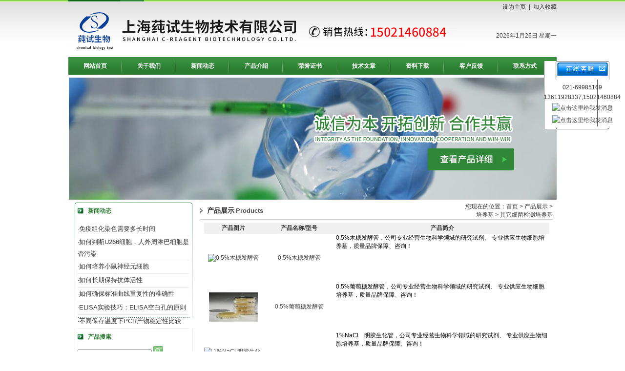

--- FILE ---
content_type: text/html; charset=utf-8
request_url: http://www.y-reagent.com/owgvkc971-SonList-276975/
body_size: 11257
content:
<!DOCTYPE HTML PUBLIC "-//W3C//DTD HTML 4.01 Transitional//EN" "http://www.w3c.org/TR/1999/REC-html401-19991224/loose.dtd">
<HTML 
xmlns="http://www.w3.org/1999/xhtml"><HEAD>
<TITLE>其它细菌检测培养基-上海莼试生物技术有限公司</TITLE>
<META NAME="Description" CONTENT="上海莼试生物技术有限公司专业供应销售其它细菌检测培养基系列产品,公司具有良好的市场信誉,专业的售后和技术服务团队,凭借多年不断技术创新,迎得了客户的认可,欢迎来电来涵洽谈合作！">
<META NAME="Keywords" CONTENT="其它细菌检测培养基">
<META http-equiv=X-UA-Compatible content=IE=EmulateIE7>
<META http-equiv=Content-Type content="text/html; charset=utf-8"><LINK 
href="/skins/151641/images/style3.css" type=text/css rel=stylesheet>
<SCRIPT src="/skins/151641/images/pic.js" type=text/javascript></SCRIPT>
<script language="javaScript" src="/js/JSChat.js"></script><script language="javaScript">function ChatBoxClickGXH() { DoChatBoxClickGXH('http://chat.afzhan.com',166725) }</script><script>!window.jQuery && document.write('<script src="https://public.mtnets.com/Plugins/jQuery/2.2.4/jquery-2.2.4.min.js" integrity="sha384-rY/jv8mMhqDabXSo+UCggqKtdmBfd3qC2/KvyTDNQ6PcUJXaxK1tMepoQda4g5vB" crossorigin="anonymous">'+'</scr'+'ipt>');</script><script type="text/javascript" src="https://chat.afzhan.com/chat/KFCenterBox/151641"></script><script type="text/javascript" src="https://chat.afzhan.com/chat/KFLeftBox/151641"></script><script>
(function(){
var bp = document.createElement('script');
var curProtocol = window.location.protocol.split(':')[0];
if (curProtocol === 'https') {
bp.src = 'https://zz.bdstatic.com/linksubmit/push.js';
}
else {
bp.src = 'http://push.zhanzhang.baidu.com/push.js';
}
var s = document.getElementsByTagName("script")[0];
s.parentNode.insertBefore(bp, s);
})();
</script>
</head>
<BODY>
<script>
//v1.0
//Copyright 2006 Adobe Systems, Inc. All rights reserved.
function AC_AddExtension(src, ext)
{
  if (src.indexOf('?') != -1)
    return src.replace(/\?/, ext+'?'); 
  else
    return src + ext;
}

function AC_Generateobj(objAttrs, params, embedAttrs) 
{ 
  var str = '<object ';
  for (var i in objAttrs)
    str += i + '="' + objAttrs[i] + '" ';
  str += '>';
  for (var i in params)
    str += '<param name="' + i + '" value="' + params[i] + '" /> ';
  str += '<embed ';
  for (var i in embedAttrs)
    str += i + '="' + embedAttrs[i] + '" ';
  str += ' ></embed></object>';

  document.write(str);
}

function AC_FL_RunContent(){
  var ret = 
    AC_GetArgs
    (  arguments, ".swf", "movie", "clsid:d27cdb6e-ae6d-11cf-96b8-444553540000"
     , "application/x-shockwave-flash"
    );
  AC_Generateobj(ret.objAttrs, ret.params, ret.embedAttrs);
}

function AC_SW_RunContent(){
  var ret = 
    AC_GetArgs
    (  arguments, ".dcr", "src", "clsid:166B1BCA-3F9C-11CF-8075-444553540000"
     , null
    );
  AC_Generateobj(ret.objAttrs, ret.params, ret.embedAttrs);
}

function AC_GetArgs(args, ext, srcParamName, classid, mimeType){
  var ret = new Object();
  ret.embedAttrs = new Object();
  ret.params = new Object();
  ret.objAttrs = new Object();
  for (var i=0; i < args.length; i=i+2){
    var currArg = args[i].toLowerCase();    

    switch (currArg){	
      case "classid":
        break;
      case "pluginspage":
        ret.embedAttrs[args[i]] = args[i+1];
        break;
      case "src":
      case "movie":	
        args[i+1] = AC_AddExtension(args[i+1], ext);
        ret.embedAttrs["src"] = args[i+1];
        ret.params[srcParamName] = args[i+1];
        break;
      case "onafterupdate":
      case "onbeforeupdate":
      case "onblur":
      case "oncellchange":
      case "onclick":
      case "ondblClick":
      case "ondrag":
      case "ondragend":
      case "ondragenter":
      case "ondragleave":
      case "ondragover":
      case "ondrop":
      case "onfinish":
      case "onfocus":
      case "onhelp":
      case "onmousedown":
      case "onmouseup":
      case "onmouseover":
      case "onmousemove":
      case "onmouseout":
      case "onkeypress":
      case "onkeydown":
      case "onkeyup":
      case "onload":
      case "onlosecapture":
      case "onpropertychange":
      case "onreadystatechange":
      case "onrowsdelete":
      case "onrowenter":
      case "onrowexit":
      case "onrowsinserted":
      case "onstart":
      case "onscroll":
      case "onbeforeeditfocus":
      case "onactivate":
      case "onbeforedeactivate":
      case "ondeactivate":
      case "type":
      case "codebase":
        ret.objAttrs[args[i]] = args[i+1];
        break;
      case "width":
      case "height":
      case "align":
      case "vspace": 
      case "hspace":
      case "class":
      case "title":
      case "accesskey":
      case "name":
      case "id":
      case "tabindex":
        ret.embedAttrs[args[i]] = ret.objAttrs[args[i]] = args[i+1];
        break;
      default:
        ret.embedAttrs[args[i]] = ret.params[args[i]] = args[i+1];
    }
  }
  ret.objAttrs["classid"] = classid;
  if (mimeType) ret.embedAttrs["type"] = mimeType;
  return ret;
}
</script>


<TABLE class=header cellSpacing=0 cellPadding=0 width=1000 align=center 
border=0>
  <TBODY>
  <TR>
    <TD align=left width=695 rowSpan=2><a href="/"><IMG 
      src="/skins/151641/images/logo.jpg"  width=808 height=117 border="0"></a></TD>
    <TD class=topr vAlign=center align=right width=305 height=30>
    <a class=h0 onclick="SetHome(window.location)" href="javascript:void(0)">设为主页</a>&nbsp;&nbsp;|&nbsp;&nbsp;<a onclick="AddFavorite(window.location,document.title)" href="javascript:void(0)" class=h0 >加入收藏</a>
    
   
    </TD></TR>
  <TR>
    <TD align=right>
    <script language="JavaScript" type="text/javascript">
   <!--
     var enabled = 0; today = new Date();
     var day; var date;
     if(today.getDay()==0) day = " 星期日"
     if(today.getDay()==1) day = " 星期一"
     if(today.getDay()==2) day = " 星期二"
     if(today.getDay()==3) day = " 星期三"
     if(today.getDay()==4) day = " 星期四"
     if(today.getDay()==5) day = " 星期五"
     if(today.getDay()==6) day = " 星期六"
     date = (today.getFullYear()) + "年" + (today.getMonth() + 1 ) + "月" + today.getDate() + "日" + day +"";
     document.write(date);
   // -->
   </script>
    </TD></TR></TBODY></TABLE>
<table width="1000" border="0" align="center" cellpadding="0" cellspacing="0">
  <tr>
    <td><div id="navMenu" style="margin:0 auto">
<ul>
  <li><a href='/' title="网站首页">网站首页</a></li>
     <li><a href='/aboutus/' rel='dropmenu1' title="关于我们" >关于我们</a></li>
    <li><a href='/news/' title="新闻动态"  >新闻动态</a></li>
    <li><a href='/products/' title="产品介绍"  >产品介绍</a></li>
    <li><a href='/honor/' title="荣誉证书"  >荣誉证书</a></li>
    <li><a href='/article/' title="技术文章" >技术文章</a></li>
    <li><a href='/down/' title="资料下载"   >资料下载</a></li>
    <li><a href='/order/' title="客户反馈">客户反馈</a></li>
    <li class="right"><a href='/contact/' title="联系方式">联系方式</a></li>
</ul>
</div>

<!--<script type='text/javascript' src='/skins/151641/js/dropdown.js'></script>
<ul id="dropmenu1" class="dropMenu">
    <li><a href="/aboutus/" >公司介绍</a></li>
    <li><a href="/anther1/" >企业文化</a></li>
   
</ul>-->

<script type="text/javascript">cssdropdown.startchrome("navMenu")</script> 

<!--//nav--></td>
  </tr>
</table>
<TABLE class=top6 cellSpacing=0 cellPadding=0 width=984 align=center border=0>
  <TBODY>
  <TR>
    <TD> <div id="add" style="z-index:10;position:absolute;"></div>
      <img src="/skins/151641/images/b1.jpg" /></TD></TR></TBODY></TABLE>
<script src="https://www.afzhan.com/mystat.aspx?u=owgvkc971"></script>
<script type="text/javascript" language="javascript">
 
    //加入收藏
 
        function AddFavorite(sURL, sTitle) {
 
            sURL = encodeURI(sURL); 
        try{   
 
            window.external.addFavorite(sURL, sTitle);   
 
        }catch(e) {   
 
            try{   
 
                window.sidebar.addPanel(sTitle, sURL, "");   
 
            }catch (e) {   
 
                alert("加入收藏失败，请使用Ctrl+D进行添加,或手动在浏览器里进行设置.");
 
            }   
 
        }
 
    }
 
    //设为首页
 
    function SetHome(url){
 
        if (document.all) {
 
            document.body.style.behavior='url(#default#homepage)';
 
               document.body.setHomePage(url);
 
        }else{
 
            alert("您好,您的浏览器不支持自动设置页面为首页功能,请您手动在浏览器里设置该页面为首页!");
 
        }
 

    }
 
</script> 
<TABLE class=top6 cellSpacing=0 cellPadding=0 width=984 align=center border=0>
  <TBODY>
  <TR>
    <TD vAlign=top width=241>
      <TABLE class=left01 cellSpacing=0 cellPadding=0 width="250" border=0>
        <TBODY>
        <TR>
          <TD align=center vAlign=top><TABLE width=228 border=0 align="center" cellPadding=0 cellSpacing=0>
              <TBODY>
              <TR>
                <TD width=13><IMG height=13 
                  src="/skins/151641/images/cion1.gif" width=13 style="margin-right:8px;"></TD>
                <TD class=tit01 width=215>新闻动态</TD>
              </TR>
            </TBODY>
          </TABLE>
          <TABLE class=top6 cellSpacing=0 
            cellPadding=0 width="228" align=center border=0>
              <TBODY>
              
              <TR>
            <TD height="27" align="left" class=pd>·<a href="/owgvkc971-News-514873/" target="_blank">免疫组化染色需要多长时间</a></TD></TR> 
              <TR>
            <TD height="27" align="left" class=pd>·<a href="/owgvkc971-News-514045/" target="_blank">如何判断U266细胞，人外周淋巴细胞是否污染</a></TD></TR> 
              <TR>
            <TD height="27" align="left" class=pd>·<a href="/owgvkc971-News-513108/" target="_blank">如何培养小鼠神经元细胞</a></TD></TR> 
              <TR>
            <TD height="27" align="left" class=pd>·<a href="/owgvkc971-News-512196/" target="_blank">如何长期保持抗体活性</a></TD></TR> 
              <TR>
            <TD height="27" align="left" class=pd>·<a href="/owgvkc971-News-511362/" target="_blank">如何确保标准曲线重复性的准确性</a></TD></TR> 
              <TR>
            <TD height="27" align="left" class=pd>·<a href="/owgvkc971-News-510243/" target="_blank">ELISA实验技巧：ELISA空白孔的原则</a></TD></TR> 
              <TR>
            <TD height="27" align="left" class=pd>·<a href="/owgvkc971-News-509167/" target="_blank">不同保存温度下PCR产物稳定性比较</a></TD></TR> </TBODY></TABLE>
          </TD></TR></TBODY></TABLE>
      <TABLE class=left02 cellSpacing=0 cellPadding=0 width="250" border=0>
        <TBODY>
        <TR>
          <TD vAlign=top align=middle> 
          
          
          
          <TABLE width=228 border=0 align="center" cellPadding=0 cellSpacing=0>
              <TBODY>
              <TR>
                <TD width=13><IMG height=13 
                  src="/skins/151641/images/cion1.gif" width=13 style="margin-right:8px;"></TD>
                <TD class=tit01 width=215>产品搜索</TD></TR>
              </TBODY></TABLE>        
            <table width="228" border="0" align="center" cellpadding="0" cellspacing="0">
              <tr>
                <td height="27" align="center" class=pd>  <form name="form1" method="post" action="/products.html" onsubmit="return checkform(form1)">
	    <input type="text" name="keyword" value=""   class="input_text" />

	 <input type="image" name="imageField" id="imageField" src="/skins/151641/images/so.gif" />
	 
	    </form>
                </td>
              </tr>
            </table>
          
          
<TABLE width=228 border=0 align="center" cellPadding=0 cellSpacing=0>
              <TBODY>
              <TR>
                <TD width=13><IMG height=13 
                  src="/skins/151641/images/cion1.gif" width=13 style="margin-right:8px;"></TD>
                <TD class=tit01 width=215>产品目录</TD></TR>
              </TBODY></TABLE>          
            <table width="228" border="0" align="center" cellpadding="0" cellspacing="0">
              <tr>
                <td height="27" align="left" class=pd><IMG height=9 
                  src="/skins/151641/images/cion2.gif" width=5 style="margin-right:8px;"><a href="/owgvkc971-ParentList-262977/"  class="left-pro" target="_blank" title="ELISA试剂盒" onmouseover="showsubmenu('ELISA试剂盒')" style="color:#2e7f33; font-size:14px;">ELISA试剂盒</a>
                </td>
              </tr>
            </table>
              <div id="submenu_ELISA试剂盒" style="display:none">
				  
            <table width="228" border="0" align="center" cellpadding="0" cellspacing="0">
              <tr>
                <td height="22" align="left" style="padding-left:15px; border-bottom:1px dashed #CCC;"><a href="/owgvkc971-SonList-263444/" target="_blank" title="其它ELISA试剂盒">其它ELISA试剂盒</a></td>
              </tr>
            </table>	
            <table width="228" border="0" align="center" cellpadding="0" cellspacing="0">
              <tr>
                <td height="22" align="left" style="padding-left:15px; border-bottom:1px dashed #CCC;"><a href="/owgvkc971-SonList-263443/" target="_blank" title="小鼠ELISA试剂盒">小鼠ELISA试剂盒</a></td>
              </tr>
            </table>	
            <table width="228" border="0" align="center" cellpadding="0" cellspacing="0">
              <tr>
                <td height="22" align="left" style="padding-left:15px; border-bottom:1px dashed #CCC;"><a href="/owgvkc971-SonList-263442/" target="_blank" title="大鼠ELISA试剂盒">大鼠ELISA试剂盒</a></td>
              </tr>
            </table>	
            <table width="228" border="0" align="center" cellpadding="0" cellspacing="0">
              <tr>
                <td height="22" align="left" style="padding-left:15px; border-bottom:1px dashed #CCC;"><a href="/owgvkc971-SonList-262978/" target="_blank" title="人ELISA试剂盒">人ELISA试剂盒</a></td>
              </tr>
            </table>		
			</div>
					
            <table width="228" border="0" align="center" cellpadding="0" cellspacing="0">
              <tr>
                <td height="27" align="left" class=pd><IMG height=9 
                  src="/skins/151641/images/cion2.gif" width=5 style="margin-right:8px;"><a href="/owgvkc971-ParentList-262712/"  class="left-pro" target="_blank" title="细胞" onmouseover="showsubmenu('细胞')" style="color:#2e7f33; font-size:14px;">细胞</a>
                </td>
              </tr>
            </table>
              <div id="submenu_细胞" style="display:none">
				  
            <table width="228" border="0" align="center" cellpadding="0" cellspacing="0">
              <tr>
                <td height="22" align="left" style="padding-left:15px; border-bottom:1px dashed #CCC;"><a href="/owgvkc971-SonList-262713/" target="_blank" title="细胞株">细胞株</a></td>
              </tr>
            </table>		
			</div>
					
            <table width="228" border="0" align="center" cellpadding="0" cellspacing="0">
              <tr>
                <td height="27" align="left" class=pd><IMG height=9 
                  src="/skins/151641/images/cion2.gif" width=5 style="margin-right:8px;"><a href="/owgvkc971-ParentList-278052/"  class="left-pro" target="_blank" title="血清" onmouseover="showsubmenu('血清')" style="color:#2e7f33; font-size:14px;">血清</a>
                </td>
              </tr>
            </table>
              <div id="submenu_血清" style="display:none">
				  
            <table width="228" border="0" align="center" cellpadding="0" cellspacing="0">
              <tr>
                <td height="22" align="left" style="padding-left:15px; border-bottom:1px dashed #CCC;"><a href="/owgvkc971-SonList-278196/" target="_blank" title="免疫血清">免疫血清</a></td>
              </tr>
            </table>	
            <table width="228" border="0" align="center" cellpadding="0" cellspacing="0">
              <tr>
                <td height="22" align="left" style="padding-left:15px; border-bottom:1px dashed #CCC;"><a href="/owgvkc971-SonList-278195/" target="_blank" title="动物血清系列">动物血清系列</a></td>
              </tr>
            </table>	
            <table width="228" border="0" align="center" cellpadding="0" cellspacing="0">
              <tr>
                <td height="22" align="left" style="padding-left:15px; border-bottom:1px dashed #CCC;"><a href="/owgvkc971-SonList-278053/" target="_blank" title="新生牛血清系列">新生牛血清系列</a></td>
              </tr>
            </table>		
			</div>
					
            <table width="228" border="0" align="center" cellpadding="0" cellspacing="0">
              <tr>
                <td height="27" align="left" class=pd><IMG height=9 
                  src="/skins/151641/images/cion2.gif" width=5 style="margin-right:8px;"><a href="/owgvkc971-ParentList-275074/"  class="left-pro" target="_blank" title="培养基" onmouseover="showsubmenu('培养基')" style="color:#2e7f33; font-size:14px;">培养基</a>
                </td>
              </tr>
            </table>
              <div id="submenu_培养基" style="display:none">
				  
            <table width="228" border="0" align="center" cellpadding="0" cellspacing="0">
              <tr>
                <td height="22" align="left" style="padding-left:15px; border-bottom:1px dashed #CCC;"><a href="/owgvkc971-SonList-276975/" target="_blank" title="其它细菌检测培养基">其它细菌检测培养基</a></td>
              </tr>
            </table>	
            <table width="228" border="0" align="center" cellpadding="0" cellspacing="0">
              <tr>
                <td height="22" align="left" style="padding-left:15px; border-bottom:1px dashed #CCC;"><a href="/owgvkc971-SonList-276972/" target="_blank" title="抗生素检验、药敏试验用培养基">抗生素检验、药敏试验用培养基</a></td>
              </tr>
            </table>	
            <table width="228" border="0" align="center" cellpadding="0" cellspacing="0">
              <tr>
                <td height="22" align="left" style="padding-left:15px; border-bottom:1px dashed #CCC;"><a href="/owgvkc971-SonList-276808/" target="_blank" title="鼠疫杆菌">鼠疫杆菌</a></td>
              </tr>
            </table>	
            <table width="228" border="0" align="center" cellpadding="0" cellspacing="0">
              <tr>
                <td height="22" align="left" style="padding-left:15px; border-bottom:1px dashed #CCC;"><a href="/owgvkc971-SonList-276807/" target="_blank" title="炭疽杆菌">炭疽杆菌</a></td>
              </tr>
            </table>	
            <table width="228" border="0" align="center" cellpadding="0" cellspacing="0">
              <tr>
                <td height="22" align="left" style="padding-left:15px; border-bottom:1px dashed #CCC;"><a href="/owgvkc971-SonList-276806/" target="_blank" title="结核杆菌">结核杆菌</a></td>
              </tr>
            </table>	
            <table width="228" border="0" align="center" cellpadding="0" cellspacing="0">
              <tr>
                <td height="22" align="left" style="padding-left:15px; border-bottom:1px dashed #CCC;"><a href="/owgvkc971-SonList-276805/" target="_blank" title="分枝杆菌">分枝杆菌</a></td>
              </tr>
            </table>	
            <table width="228" border="0" align="center" cellpadding="0" cellspacing="0">
              <tr>
                <td height="22" align="left" style="padding-left:15px; border-bottom:1px dashed #CCC;"><a href="/owgvkc971-SonList-276804/" target="_blank" title="淋病奈瑟菌">淋病奈瑟菌</a></td>
              </tr>
            </table>	
            <table width="228" border="0" align="center" cellpadding="0" cellspacing="0">
              <tr>
                <td height="22" align="left" style="padding-left:15px; border-bottom:1px dashed #CCC;"><a href="/owgvkc971-SonList-276803/" target="_blank" title="梭状芽胞杆菌">梭状芽胞杆菌</a></td>
              </tr>
            </table>	
            <table width="228" border="0" align="center" cellpadding="0" cellspacing="0">
              <tr>
                <td height="22" align="left" style="padding-left:15px; border-bottom:1px dashed #CCC;"><a href="/owgvkc971-SonList-276510/" target="_blank" title="乳酸菌、双歧杆菌">乳酸菌、双歧杆菌</a></td>
              </tr>
            </table>	
            <table width="228" border="0" align="center" cellpadding="0" cellspacing="0">
              <tr>
                <td height="22" align="left" style="padding-left:15px; border-bottom:1px dashed #CCC;"><a href="/owgvkc971-SonList-276509/" target="_blank" title="弯曲杆菌（包括空肠弯曲杆菌）">弯曲杆菌（包括空肠弯曲杆菌）</a></td>
              </tr>
            </table>	
            <table width="228" border="0" align="center" cellpadding="0" cellspacing="0">
              <tr>
                <td height="22" align="left" style="padding-left:15px; border-bottom:1px dashed #CCC;"><a href="/owgvkc971-SonList-275075/" target="_blank" title="疫苗培养基">疫苗培养基</a></td>
              </tr>
            </table>		
			</div>
					
            <table width="228" border="0" align="center" cellpadding="0" cellspacing="0">
              <tr>
                <td height="27" align="left" class=pd><IMG height=9 
                  src="/skins/151641/images/cion2.gif" width=5 style="margin-right:8px;"><a href="/owgvkc971-ParentList-268387/"  class="left-pro" target="_blank" title="生化试剂" onmouseover="showsubmenu('生化试剂')" style="color:#2e7f33; font-size:14px;">生化试剂</a>
                </td>
              </tr>
            </table>
              <div id="submenu_生化试剂" style="display:none">
				  
            <table width="228" border="0" align="center" cellpadding="0" cellspacing="0">
              <tr>
                <td height="22" align="left" style="padding-left:15px; border-bottom:1px dashed #CCC;"><a href="/owgvkc971-SonList-270813/" target="_blank" title="分离材料及耗材">分离材料及耗材</a></td>
              </tr>
            </table>	
            <table width="228" border="0" align="center" cellpadding="0" cellspacing="0">
              <tr>
                <td height="22" align="left" style="padding-left:15px; border-bottom:1px dashed #CCC;"><a href="/owgvkc971-SonList-268616/" target="_blank" title="缓冲剂类">缓冲剂类</a></td>
              </tr>
            </table>	
            <table width="228" border="0" align="center" cellpadding="0" cellspacing="0">
              <tr>
                <td height="22" align="left" style="padding-left:15px; border-bottom:1px dashed #CCC;"><a href="/owgvkc971-SonList-268615/" target="_blank" title="维生素类">维生素类</a></td>
              </tr>
            </table>	
            <table width="228" border="0" align="center" cellpadding="0" cellspacing="0">
              <tr>
                <td height="22" align="left" style="padding-left:15px; border-bottom:1px dashed #CCC;"><a href="/owgvkc971-SonList-268613/" target="_blank" title="色素类">色素类</a></td>
              </tr>
            </table>	
            <table width="228" border="0" align="center" cellpadding="0" cellspacing="0">
              <tr>
                <td height="22" align="left" style="padding-left:15px; border-bottom:1px dashed #CCC;"><a href="/owgvkc971-SonList-268610/" target="_blank" title="植物激素及核酸类">植物激素及核酸类</a></td>
              </tr>
            </table>	
            <table width="228" border="0" align="center" cellpadding="0" cellspacing="0">
              <tr>
                <td height="22" align="left" style="padding-left:15px; border-bottom:1px dashed #CCC;"><a href="/owgvkc971-SonList-268608/" target="_blank" title="抗生素类">抗生素类</a></td>
              </tr>
            </table>	
            <table width="228" border="0" align="center" cellpadding="0" cellspacing="0">
              <tr>
                <td height="22" align="left" style="padding-left:15px; border-bottom:1px dashed #CCC;"><a href="/owgvkc971-SonList-268607/" target="_blank" title="蛋白质类">蛋白质类</a></td>
              </tr>
            </table>	
            <table width="228" border="0" align="center" cellpadding="0" cellspacing="0">
              <tr>
                <td height="22" align="left" style="padding-left:15px; border-bottom:1px dashed #CCC;"><a href="/owgvkc971-SonList-268603/" target="_blank" title="酶类">酶类</a></td>
              </tr>
            </table>	
            <table width="228" border="0" align="center" cellpadding="0" cellspacing="0">
              <tr>
                <td height="22" align="left" style="padding-left:15px; border-bottom:1px dashed #CCC;"><a href="/owgvkc971-SonList-268602/" target="_blank" title="其他生化试剂">其他生化试剂</a></td>
              </tr>
            </table>	
            <table width="228" border="0" align="center" cellpadding="0" cellspacing="0">
              <tr>
                <td height="22" align="left" style="padding-left:15px; border-bottom:1px dashed #CCC;"><a href="/owgvkc971-SonList-268601/" target="_blank" title="培养基类">培养基类</a></td>
              </tr>
            </table>	
            <table width="228" border="0" align="center" cellpadding="0" cellspacing="0">
              <tr>
                <td height="22" align="left" style="padding-left:15px; border-bottom:1px dashed #CCC;"><a href="/owgvkc971-SonList-268600/" target="_blank" title="碳水化合物类">碳水化合物类</a></td>
              </tr>
            </table>	
            <table width="228" border="0" align="center" cellpadding="0" cellspacing="0">
              <tr>
                <td height="22" align="left" style="padding-left:15px; border-bottom:1px dashed #CCC;"><a href="/owgvkc971-SonList-268388/" target="_blank" title="氨基酸类">氨基酸类</a></td>
              </tr>
            </table>		
			</div>
					
            <table width="228" border="0" align="center" cellpadding="0" cellspacing="0">
              <tr>
                <td height="27" align="left" class=pd><IMG height=9 
                  src="/skins/151641/images/cion2.gif" width=5 style="margin-right:8px;"><a href="/owgvkc971-ParentList-267038/"  class="left-pro" target="_blank" title="标准品/对照品" onmouseover="showsubmenu('标准品/对照品')" style="color:#2e7f33; font-size:14px;">标准品/对照品</a>
                </td>
              </tr>
            </table>
              <div id="submenu_标准品/对照品" style="display:none">
				  
            <table width="228" border="0" align="center" cellpadding="0" cellspacing="0">
              <tr>
                <td height="22" align="left" style="padding-left:15px; border-bottom:1px dashed #CCC;"><a href="/owgvkc971-SonList-486448/" target="_blank" title="化学标准品">化学标准品</a></td>
              </tr>
            </table>	
            <table width="228" border="0" align="center" cellpadding="0" cellspacing="0">
              <tr>
                <td height="22" align="left" style="padding-left:15px; border-bottom:1px dashed #CCC;"><a href="/owgvkc971-SonList-267443/" target="_blank" title="中药标准品">中药标准品</a></td>
              </tr>
            </table>	
            <table width="228" border="0" align="center" cellpadding="0" cellspacing="0">
              <tr>
                <td height="22" align="left" style="padding-left:15px; border-bottom:1px dashed #CCC;"><a href="/owgvkc971-SonList-267039/" target="_blank" title="进口标准品">进口标准品</a></td>
              </tr>
            </table>		
			</div>
					
            <table width="228" border="0" align="center" cellpadding="0" cellspacing="0">
              <tr>
                <td height="27" align="left" class=pd><IMG height=9 
                  src="/skins/151641/images/cion2.gif" width=5 style="margin-right:8px;"><a href="/owgvkc971-ParentList-262785/"  class="left-pro" target="_blank" title="抗体" onmouseover="showsubmenu('抗体')" style="color:#2e7f33; font-size:14px;">抗体</a>
                </td>
              </tr>
            </table>
              <div id="submenu_抗体" style="display:none">
				  
            <table width="228" border="0" align="center" cellpadding="0" cellspacing="0">
              <tr>
                <td height="22" align="left" style="padding-left:15px; border-bottom:1px dashed #CCC;"><a href="/owgvkc971-SonList-262786/" target="_blank" title="一抗二抗">一抗二抗</a></td>
              </tr>
            </table>		
			</div>
					
            <table width="228" border="0" align="center" cellpadding="0" cellspacing="0">
              <tr>
                <td height="27" align="left" class=pd><IMG height=9 
                  src="/skins/151641/images/cion2.gif" width=5 style="margin-right:8px;"><a href="/owgvkc971-ParentList-503114/"  class="left-pro" target="_blank" title="ATCC细胞" onmouseover="showsubmenu('ATCC细胞')" style="color:#2e7f33; font-size:14px;">ATCC细胞</a>
                </td>
              </tr>
            </table>
              <div id="submenu_ATCC细胞" style="display:none">
				  
            <table width="228" border="0" align="center" cellpadding="0" cellspacing="0">
              <tr>
                <td height="22" align="left" style="padding-left:15px; border-bottom:1px dashed #CCC;"><a href="/owgvkc971-SonList-505731/" target="_blank" title="其它源细胞">其它源细胞</a></td>
              </tr>
            </table>	
            <table width="228" border="0" align="center" cellpadding="0" cellspacing="0">
              <tr>
                <td height="22" align="left" style="padding-left:15px; border-bottom:1px dashed #CCC;"><a href="/owgvkc971-SonList-505730/" target="_blank" title="大鼠源细胞">大鼠源细胞</a></td>
              </tr>
            </table>	
            <table width="228" border="0" align="center" cellpadding="0" cellspacing="0">
              <tr>
                <td height="22" align="left" style="padding-left:15px; border-bottom:1px dashed #CCC;"><a href="/owgvkc971-SonList-504893/" target="_blank" title="小鼠源细胞">小鼠源细胞</a></td>
              </tr>
            </table>	
            <table width="228" border="0" align="center" cellpadding="0" cellspacing="0">
              <tr>
                <td height="22" align="left" style="padding-left:15px; border-bottom:1px dashed #CCC;"><a href="/owgvkc971-SonList-504258/" target="_blank" title="肿瘤细胞">肿瘤细胞</a></td>
              </tr>
            </table>	
            <table width="228" border="0" align="center" cellpadding="0" cellspacing="0">
              <tr>
                <td height="22" align="left" style="padding-left:15px; border-bottom:1px dashed #CCC;"><a href="/owgvkc971-SonList-504124/" target="_blank" title="转化细胞">转化细胞</a></td>
              </tr>
            </table>	
            <table width="228" border="0" align="center" cellpadding="0" cellspacing="0">
              <tr>
                <td height="22" align="left" style="padding-left:15px; border-bottom:1px dashed #CCC;"><a href="/owgvkc971-SonList-503115/" target="_blank" title="人正常组织来源细胞">人正常组织来源细胞</a></td>
              </tr>
            </table>		
			</div>
					
            <table width="228" border="0" align="center" cellpadding="0" cellspacing="0">
              <tr>
                <td height="27" align="left" class=pd><IMG height=9 
                  src="/skins/151641/images/cion2.gif" width=5 style="margin-right:8px;"><a href="/owgvkc971-ParentList-505937/"  class="left-pro" target="_blank" title="PCR试剂盒" onmouseover="showsubmenu('PCR试剂盒')" style="color:#2e7f33; font-size:14px;">PCR试剂盒</a>
                </td>
              </tr>
            </table>
              <div id="submenu_PCR试剂盒" style="display:none">
				  
            <table width="228" border="0" align="center" cellpadding="0" cellspacing="0">
              <tr>
                <td height="22" align="left" style="padding-left:15px; border-bottom:1px dashed #CCC;"><a href="/owgvkc971-SonList-507814/" target="_blank" title="RT-PCR法">RT-PCR法</a></td>
              </tr>
            </table>	
            <table width="228" border="0" align="center" cellpadding="0" cellspacing="0">
              <tr>
                <td height="22" align="left" style="padding-left:15px; border-bottom:1px dashed #CCC;"><a href="/owgvkc971-SonList-507666/" target="_blank" title="PCR-荧光探针法">PCR-荧光探针法</a></td>
              </tr>
            </table>	
            <table width="228" border="0" align="center" cellpadding="0" cellspacing="0">
              <tr>
                <td height="22" align="left" style="padding-left:15px; border-bottom:1px dashed #CCC;"><a href="/owgvkc971-SonList-505938/" target="_blank" title="PCR检测试剂盒">PCR检测试剂盒</a></td>
              </tr>
            </table>		
			</div>
					
            <table width="228" border="0" align="center" cellpadding="0" cellspacing="0">
              <tr>
                <td height="27" align="left" class=pd><IMG height=9 
                  src="/skins/151641/images/cion2.gif" width=5 style="margin-right:8px;"><a href="/owgvkc971-ParentList-507921/"  class="left-pro" target="_blank" title="elisa检测试剂盒" onmouseover="showsubmenu('elisa检测试剂盒')" style="color:#2e7f33; font-size:14px;">elisa检测试剂盒</a>
                </td>
              </tr>
            </table>
              <div id="submenu_elisa检测试剂盒" style="display:none">
				  
            <table width="228" border="0" align="center" cellpadding="0" cellspacing="0">
              <tr>
                <td height="22" align="left" style="padding-left:15px; border-bottom:1px dashed #CCC;"><a href="/owgvkc971-SonList-508338/" target="_blank" title="其它elisa检测试剂盒">其它elisa检测试剂盒</a></td>
              </tr>
            </table>	
            <table width="228" border="0" align="center" cellpadding="0" cellspacing="0">
              <tr>
                <td height="22" align="left" style="padding-left:15px; border-bottom:1px dashed #CCC;"><a href="/owgvkc971-SonList-508337/" target="_blank" title="小鼠elisa检测试剂盒">小鼠elisa检测试剂盒</a></td>
              </tr>
            </table>	
            <table width="228" border="0" align="center" cellpadding="0" cellspacing="0">
              <tr>
                <td height="22" align="left" style="padding-left:15px; border-bottom:1px dashed #CCC;"><a href="/owgvkc971-SonList-508336/" target="_blank" title="人elisa检测试剂盒">人elisa检测试剂盒</a></td>
              </tr>
            </table>	
            <table width="228" border="0" align="center" cellpadding="0" cellspacing="0">
              <tr>
                <td height="22" align="left" style="padding-left:15px; border-bottom:1px dashed #CCC;"><a href="/owgvkc971-SonList-507922/" target="_blank" title="大鼠elisa检测试剂盒">大鼠elisa检测试剂盒</a></td>
              </tr>
            </table>		
			</div>
					
            <table width="228" border="0" align="center" cellpadding="0" cellspacing="0">
              <tr>
                <td height="27" align="left" class=pd><IMG height=9 
                  src="/skins/151641/images/cion2.gif" width=5 style="margin-right:8px;"><a href="/owgvkc971-ParentList-538626/"  class="left-pro" target="_blank" title="质粒" onmouseover="showsubmenu('质粒')" style="color:#2e7f33; font-size:14px;">质粒</a>
                </td>
              </tr>
            </table>
              <div id="submenu_质粒" style="display:none">
				  	
			</div>
					
            <table width="228" border="0" align="center" cellpadding="0" cellspacing="0">
              <tr>
                <td height="27" align="left" class=pd><IMG height=9 
                  src="/skins/151641/images/cion2.gif" width=5 style="margin-right:8px;"><a href="/owgvkc971-ParentList-594042/"  class="left-pro" target="_blank" title="定量PCR试剂盒" onmouseover="showsubmenu('定量PCR试剂盒')" style="color:#2e7f33; font-size:14px;">定量PCR试剂盒</a>
                </td>
              </tr>
            </table>
              <div id="submenu_定量PCR试剂盒" style="display:none">
				  
            <table width="228" border="0" align="center" cellpadding="0" cellspacing="0">
              <tr>
                <td height="22" align="left" style="padding-left:15px; border-bottom:1px dashed #CCC;"><a href="/owgvkc971-SonList-594043/" target="_blank" title="荧光定量PCR试剂盒">荧光定量PCR试剂盒</a></td>
              </tr>
            </table>		
			</div>
					
            <table width="228" border="0" align="center" cellpadding="0" cellspacing="0">
              <tr>
                <td height="27" align="left" class=pd><IMG height=9 
                  src="/skins/151641/images/cion2.gif" width=5 style="margin-right:8px;"><a href="/owgvkc971-ParentList-596265/"  class="left-pro" target="_blank" title="细胞培养" onmouseover="showsubmenu('细胞培养')" style="color:#2e7f33; font-size:14px;">细胞培养</a>
                </td>
              </tr>
            </table>
              <div id="submenu_细胞培养" style="display:none">
				  
            <table width="228" border="0" align="center" cellpadding="0" cellspacing="0">
              <tr>
                <td height="22" align="left" style="padding-left:15px; border-bottom:1px dashed #CCC;"><a href="/owgvkc971-SonList-599299/" target="_blank" title="细胞培养、鉴定试剂盒">细胞培养、鉴定试剂盒</a></td>
              </tr>
            </table>	
            <table width="228" border="0" align="center" cellpadding="0" cellspacing="0">
              <tr>
                <td height="22" align="left" style="padding-left:15px; border-bottom:1px dashed #CCC;"><a href="/owgvkc971-SonList-597061/" target="_blank" title="组织提取物">组织提取物</a></td>
              </tr>
            </table>	
            <table width="228" border="0" align="center" cellpadding="0" cellspacing="0">
              <tr>
                <td height="22" align="left" style="padding-left:15px; border-bottom:1px dashed #CCC;"><a href="/owgvkc971-SonList-597060/" target="_blank" title="细胞提取物">细胞提取物</a></td>
              </tr>
            </table>	
            <table width="228" border="0" align="center" cellpadding="0" cellspacing="0">
              <tr>
                <td height="22" align="left" style="padding-left:15px; border-bottom:1px dashed #CCC;"><a href="/owgvkc971-SonList-596266/" target="_blank" title="原代细胞">原代细胞</a></td>
              </tr>
            </table>		
			</div>
					
            <TABLE width=228 border=0 align="center" cellPadding=0 cellSpacing=0>
              <TBODY>
              <TR>
                <TD width=13><IMG height=13 
                  src="/skins/151641/images/cion1.gif" width=13 style="margin-right:8px;"></TD>
                <TD class=tit01 width=215>联系我们</TD></TR>
              <TR>
                <TD vAlign=top colSpan=2 height=80><IMG 
                  src="/skins/151641/images/contact.gif" alt="联系我们" width=228 height=75></TD>
              </TR>
              <TR>
                <TD class=tit02 
                  colSpan=2 style="font-size:14px; width:225px; word-break:break-all">
                  上海莼试生物技术有限公司<BR>
                  地址：上海嘉定区澄浏公路52号<BR>
                  电话：021-69985169<BR>                  
                  邮编：201102<br />
                  传真：<BR>
                  联系人：高丽琴<br />
                  手机：13611928337,15021460884
                  </TD></TR></TBODY></TABLE>
                  <TABLE width=228 border=0 align="center" cellPadding=0 cellSpacing=0 style="margin-top:8px;">
              <TBODY>
              <TR>
                <TD width=13><IMG height=13 
                  src="/skins/151641/images/cion1.gif" width=13></TD>
                <TD class=tit01 width=215>技术文章</TD>
              </TR>
            </TBODY>
          </TABLE>
          <TABLE class=top6 cellSpacing=0 
            cellPadding=0 width="228" align=center border=0>
              <TBODY>
              
              <TR>
            <TD height="27" align="left" class=pd>·<a href="/owgvkc971-Article-632710/" target="_blank">牛白血病病毒（BLV）核酸检测试剂盒样品处理</a></TD></TR> 
              <TR>
            <TD height="27" align="left" class=pd>·<a href="/owgvkc971-Article-631805/" target="_blank">人复制蛋白A(RPA-70)ELISA免费代测试剂盒样本处理及要求</a></TD></TR> 
              <TR>
            <TD height="27" align="left" class=pd>·<a href="/owgvkc971-Article-629139/" target="_blank">成纤维细胞生长因子2ELISA检测试剂盒洗涤方法</a></TD></TR> 
              <TR>
            <TD height="27" align="left" class=pd>·<a href="/owgvkc971-Article-628399/" target="_blank">植物激素脱落酸（ABA）ELISA免费代测试剂盒样本处理及要求</a></TD></TR> 
              <TR>
            <TD height="27" align="left" class=pd>·<a href="/owgvkc971-Article-628022/" target="_blank">小鼠巨噬细胞炎性蛋白1δ（MIP-1δ/CCL15）检测ELISA试剂盒操作步骤</a></TD></TR> </TBODY></TABLE>
                  </TD></TR></TBODY></TABLE>
      <TABLE class=left03 cellSpacing=0 cellPadding=0 width="250" border=0>
        <TBODY>
        <TR>
          <TD vAlign=top align=middle>&nbsp;</TD></TR></TBODY></TABLE>
<SCRIPT type=text/JavaScript>
var aaa = document.getElementsByTagName('div');
	var j =0;
	for(i=0;i<aaa.length;i++)
	{
		if(aaa[i].id.indexOf('submenu_')>-1 && j ==0 )		
		{
			aaa[i].style.display = '';
			break;
		}
	}	
function showsubmenu(sid)
{
	var aaa = document.getElementsByTagName('div');
	var j =0;
	for(i=0;i<aaa.length;i++)
	{
		if(aaa[i].id.indexOf('submenu_')>-1)			
			aaa[i].style.display = 'none';
	}	
	var bbb = document.getElementById("submenu_" + sid );
	bbb.style.display= '';var tt="其它细菌检测培养基";
if(tt !=""&&tt!=0)
{
  showsubmenu(tt);
}

}
</SCRIPT>
      </TD>
    <TD width=13>&nbsp;</TD>
    <TD vAlign=top align=middle width=730><TABLE class=titbg cellSpacing=0 cellPadding=0 width="100%" border=0 style="margin-bottom:6px;"> 
      <TBODY>
        <TR>
          <TD align=left width=15><IMG height=9 
            src="/skins/151641/images/cion2.gif" width=5></TD>
          <TD width="520" align=left><SPAN style="font-size:14px; font-weight:bold">产品展示</SPAN>&nbsp;<SPAN 
            class=tit04>Products</SPAN></TD>
      <TD width="195" align=right>您现在的位置：<a href="/">首页</a> > 产品展示 > <a href="/owgvkc971-ParentList-275074/">培养基</a> > <a href="/owgvkc971-SonList-276975/">其它细菌检测培养基</a>
          
            </TD></TR></TBODY></TABLE>
      <table cellspacing="1" cellpadding="2" width="98%" align="center" bgcolor="#cccccc" border="0">
          
            <tr>
              <td align="center" width="120" bgcolor="#F0F0F0" height="23"><span style="font-weight: bold">产品图片</span></td>
              <td align="center" width="150" bgcolor="#F0F0F0"><span style="font-weight: bold">产品名称/型号</span></td>
              <td align="center" bgcolor="#F0F0F0"><span style="font-weight: bold">产品简介</span></td>
            </tr>
            
            
          
            <tr>
          <td align="center" bgcolor="#FFFFFF">
		  <a href="/owgvkc971-Products-5976401/" target="_blank" title="0.5%木糖发酵管"><img src="http://img67.afzhan.com/gxhpic_5b51112aee/99bca94971ef22fc7afaf996d4a5869714a4d0d40571bed8c8837bdc31e2202a9272fe75d1046644_100_100_5.jpg" alt="0.5%木糖发酵管" border="0" /></a>
		  </td>
          <td width="150" align="center" bgcolor="#FFFFFF" class="zw">
		  <a href="/owgvkc971-Products-5976401/" target="_blank" title="0.5%木糖发酵管">0.5%木糖发酵管</a>
		  </td>
          <td bgcolor="#FFFFFF"><span class="postText">
            <textarea name="textarea" cols="10" rows="8" readonly="readonly" class="inputkuang" id="textarea" style="border-width:0px;height:100px;width:100%;background-color: Transparent;">0.5%木糖发酵管，公司专业经营生物科学领域的研究试剂、 专业供应生物细胞培养基，质量品牌保障、咨询！</textarea>
          </span></td>
        </tr>

  
          
            <tr>
          <td align="center" bgcolor="#FFFFFF">
		  <a href="/owgvkc971-Products-5976400/" target="_blank" title="0.5%葡萄糖发酵管"><img src="http://img67.afzhan.com/gxhpic_5b51112aee/99bca94971ef22fc7afaf996d4a58697d0fb996005f0881ba262a2c8f07e0688adbfca7dc386654e_100_100_5.jpg" alt="0.5%葡萄糖发酵管" border="0" /></a>
		  </td>
          <td width="150" align="center" bgcolor="#FFFFFF" class="zw">
		  <a href="/owgvkc971-Products-5976400/" target="_blank" title="0.5%葡萄糖发酵管">0.5%葡萄糖发酵管</a>
		  </td>
          <td bgcolor="#FFFFFF"><span class="postText">
            <textarea name="textarea" cols="10" rows="8" readonly="readonly" class="inputkuang" id="textarea" style="border-width:0px;height:100px;width:100%;background-color: Transparent;">0.5%葡萄糖发酵管，公司专业经营生物科学领域的研究试剂、 专业供应生物细胞培养基，质量品牌保障、咨询！</textarea>
          </span></td>
        </tr>

  
          
            <tr>
          <td align="center" bgcolor="#FFFFFF">
		  <a href="/owgvkc971-Products-5976397/" target="_blank" title="1%NaCl    明胶生化管"><img src="http://img67.afzhan.com/gxhpic_5b51112aee/99bca94971ef22fc7afaf996d4a58697954323e3cc09973c047310fbc5f517e5adbe085037de658d_100_100_5.jpg" alt="1%NaCl    明胶生化管" border="0" /></a>
		  </td>
          <td width="150" align="center" bgcolor="#FFFFFF" class="zw">
		  <a href="/owgvkc971-Products-5976397/" target="_blank" title="1%NaCl    明胶生化管">1%NaCl    明胶生化管</a>
		  </td>
          <td bgcolor="#FFFFFF"><span class="postText">
            <textarea name="textarea" cols="10" rows="8" readonly="readonly" class="inputkuang" id="textarea" style="border-width:0px;height:100px;width:100%;background-color: Transparent;">1%NaCl    明胶生化管，公司专业经营生物科学领域的研究试剂、 专业供应生物细胞培养基，质量品牌保障、咨询！</textarea>
          </span></td>
        </tr>

  
          
            <tr>
          <td align="center" bgcolor="#FFFFFF">
		  <a href="/owgvkc971-Products-5976396/" target="_blank" title="1%NaCl    D-甘露糖"><img src="http://img67.afzhan.com/gxhpic_5b51112aee/99bca94971ef22fc7afaf996d4a58697ae609edd3f336a3d5361e0adbd8ae1b9e850881440561cab_100_100_5.jpg" alt="1%NaCl    D-甘露糖" border="0" /></a>
		  </td>
          <td width="150" align="center" bgcolor="#FFFFFF" class="zw">
		  <a href="/owgvkc971-Products-5976396/" target="_blank" title="1%NaCl    D-甘露糖">1%NaCl    D-甘露糖</a>
		  </td>
          <td bgcolor="#FFFFFF"><span class="postText">
            <textarea name="textarea" cols="10" rows="8" readonly="readonly" class="inputkuang" id="textarea" style="border-width:0px;height:100px;width:100%;background-color: Transparent;">1%NaCl    D-甘露糖，公司专业经营生物科学领域的研究试剂、 专业供应生物细胞培养基，质量品牌保障、咨询！</textarea>
          </span></td>
        </tr>

  
          
            <tr>
          <td align="center" bgcolor="#FFFFFF">
		  <a href="/owgvkc971-Products-5976395/" target="_blank" title="1%NaCl    D-纤维二糖"><img src="http://img67.afzhan.com/gxhpic_5b51112aee/99bca94971ef22fc7afaf996d4a58697954323e3cc09973c047310fbc5f517e5adbe085037de658d_100_100_5.jpg" alt="1%NaCl    D-纤维二糖" border="0" /></a>
		  </td>
          <td width="150" align="center" bgcolor="#FFFFFF" class="zw">
		  <a href="/owgvkc971-Products-5976395/" target="_blank" title="1%NaCl    D-纤维二糖">1%NaCl    D-纤维二糖</a>
		  </td>
          <td bgcolor="#FFFFFF"><span class="postText">
            <textarea name="textarea" cols="10" rows="8" readonly="readonly" class="inputkuang" id="textarea" style="border-width:0px;height:100px;width:100%;background-color: Transparent;">1%NaCl    D-纤维二糖，公司专业供应的优质培养基之一，*，质量可靠，货期短。公司承诺如有质量问题免费包退换（非人为因素），我们提供价格、用途、配制方法、实验注意事项等一系列详细信息。</textarea>
          </span></td>
        </tr>

  
          
            <tr>
          <td align="center" bgcolor="#FFFFFF">
		  <a href="/owgvkc971-Products-5976394/" target="_blank" title="1%NaCl   蔗糖"><img src="http://img67.afzhan.com/gxhpic_5b51112aee/99bca94971ef22fc7afaf996d4a58697954323e3cc09973c047310fbc5f517e5adbe085037de658d_100_100_5.jpg" alt="1%NaCl   蔗糖" border="0" /></a>
		  </td>
          <td width="150" align="center" bgcolor="#FFFFFF" class="zw">
		  <a href="/owgvkc971-Products-5976394/" target="_blank" title="1%NaCl   蔗糖">1%NaCl   蔗糖</a>
		  </td>
          <td bgcolor="#FFFFFF"><span class="postText">
            <textarea name="textarea" cols="10" rows="8" readonly="readonly" class="inputkuang" id="textarea" style="border-width:0px;height:100px;width:100%;background-color: Transparent;">1%NaCl   蔗糖，公司专业供应的优质培养基之一，*，质量可靠，货期短。公司承诺如有质量问题免费包退换（非人为因素），我们提供价格、用途、配制方法、实验注意事项等一系列详细信息。</textarea>
          </span></td>
        </tr>

  
          
            <tr>
          <td align="center" bgcolor="#FFFFFF">
		  <a href="/owgvkc971-Products-5976392/" target="_blank" title="1%NaCl   乳糖"><img src="http://img67.afzhan.com/gxhpic_5b51112aee/99bca94971ef22fc7afaf996d4a58697954323e3cc09973c047310fbc5f517e5adbe085037de658d_100_100_5.jpg" alt="1%NaCl   乳糖" border="0" /></a>
		  </td>
          <td width="150" align="center" bgcolor="#FFFFFF" class="zw">
		  <a href="/owgvkc971-Products-5976392/" target="_blank" title="1%NaCl   乳糖">1%NaCl   乳糖</a>
		  </td>
          <td bgcolor="#FFFFFF"><span class="postText">
            <textarea name="textarea" cols="10" rows="8" readonly="readonly" class="inputkuang" id="textarea" style="border-width:0px;height:100px;width:100%;background-color: Transparent;">1%NaCl   乳糖，公司专业供应的优质培养基之一，*，质量可靠，货期短。公司承诺如有质量问题免费包退换（非人为因素），我们提供价格、用途、配制方法、实验注意事项等一系列详细信息。</textarea>
          </span></td>
        </tr>

  
          
            <tr>
          <td align="center" bgcolor="#FFFFFF">
		  <a href="/owgvkc971-Products-5976389/" target="_blank" title="1%NaCl 阿拉伯糖"><img src="http://img67.afzhan.com/gxhpic_5b51112aee/99bca94971ef22fc7afaf996d4a5869714a4d0d40571bed8c8837bdc31e2202a9272fe75d1046644_100_100_5.jpg" alt="1%NaCl 阿拉伯糖" border="0" /></a>
		  </td>
          <td width="150" align="center" bgcolor="#FFFFFF" class="zw">
		  <a href="/owgvkc971-Products-5976389/" target="_blank" title="1%NaCl 阿拉伯糖">1%NaCl 阿拉伯糖</a>
		  </td>
          <td bgcolor="#FFFFFF"><span class="postText">
            <textarea name="textarea" cols="10" rows="8" readonly="readonly" class="inputkuang" id="textarea" style="border-width:0px;height:100px;width:100%;background-color: Transparent;">1%NaCl 阿拉伯糖，公司专业供应的优质培养基之一，*，质量可靠，货期短。公司承诺如有质量问题免费包退换（非人为因素），我们提供价格、用途、配制方法、实验注意事项等一系列详细信息。</textarea>
          </span></td>
        </tr>

  
  
  
        </table>
      <table width="96%" border="0" align="center" cellpadding="0" cellspacing="0">
        <tr>
          <td align="right">共&nbsp;133&nbsp;条记录，当前&nbsp;1&nbsp;/&nbsp;17&nbsp;页&nbsp;&nbsp;首页&nbsp;&nbsp;上一页&nbsp;&nbsp;<a href="/owgvkc971-SonList-276975-p2/">下一页</a>&nbsp;&nbsp;<a href="/owgvkc971-SonList-276975-p17/">末页</a>&nbsp;&nbsp;跳转到第<input style="width:20px" class="p_input" type="text" name="custompage" id="custompage" onkeypress="return event.keyCode>=48&&event.keyCode<=57" onKeyDown="if(event.keyCode==13) {window.location='/owgvkc971-SonList-276975-p'+this.value+'/'; return false;}">页&nbsp;<input type="button" value="GO" style="width:40px;height:22px" onclick="window.location='/owgvkc971-SonList-276975-p'+document.getElementById('custompage').value+'/';" /></td>
        </tr>
      </table>
              
      </TD></TR></TBODY></TABLE>
<TABLE class=foot cellSpacing=0 cellPadding=0 width=1000 align=center 
  border=0><TBODY>
  <TR>
    <TD align=center height=50>本站推荐产品：主营产品：PCR检测试剂盒、PCR试剂盒， 核酸检测试剂盒，荧光定量检测试剂盒，生化试剂盒 ，比色法试剂盒，酶活性检测试剂盒，ELISA试剂盒，酶联免疫检测试剂盒，试剂盒，ELISA试剂盒，抗体，重组蛋白，分光光度法检测试剂盒，细胞株，原代细胞，细胞培养基，标准溶液产品。代理并销售进口SIGMA试剂、abcam抗体、R&D抗体、CST抗体、ATCC细胞、BD公司、GE公司公司产品。<br>
      上海莼试生物技术有限公司（www.y-reagent.com） 版权所有  总访问量：<span style="color:#FF0000">589128</span> 地址：上海嘉定区澄浏公路52号 邮编：201102<BR>
      电话：021-69985169 传真： 手机：13611928337,15021460884 联系人：高丽琴 邮箱：<A href="mailto:3004979817@qq.com" target="_blank">3004979817@qq.com</A><BR>
    技术支持：智慧城市网    <A href="https://www.afzhan.com/login" target="_blank" rel="nofollow">管理登陆</A> ICP备案号：<A href="http://beian.miit.gov.cn/" target="_blank"  rel="nofollow">沪ICP备14030958号-5</A></TD>
  </TR></TBODY></TABLE>


<script type="text/javascript"> 
<!-- 
document.oncontextmenu=function(e){return false;} 
//--> 
</script> 
<style> 
body { 
-moz-user-select:none; 
} 
</style> 
<script type="text/javascript">
         document.body.oncopy=function(){
                 event.returnValue=false;
                 var s="";
                 clipboardData.setData('Text',s);
         }
 </script>


<div id="kfFloat" style="margin: 0pt; padding: 0pt; z-index: 20; visibility: visible; position: absolute; top: 124.5px; right: 9px;">
<table id="qqtab" width="110" cellspacing="0" cellpadding="0" border="0">

<tr>
<td width="110"  valign="top"  background="/skins/151641/images/qq_17.gif" ><img src="/skins/151641/images/qq_15.gif" alt="在线客服" width="110" height="38" border="0" usemap="#MapMap">
 <map name="MapMap">
              <area shape="rect" coords="83,4,106,24" href="#" onclick="javascript:turnoff('kfFloat')" title="关闭">
        </map>
</td>
</tr>
<tr  background="/skins/151641/images/qq_17.gif">
<td align="center" valign="middle"  background="/skins/151641/images/qq_17.gif" style="padding-top:6px;">
<table width="108" cellspacing="0" cellpadding="0" border="0">
<tbody>

          
<tr>
 		  <td  height="25">
 		    <div align="center" style="line-height:20px;">
             021-69985169 <br />13611928337,15021460884

            </div></td>
 		  </tr>
          <tr>
 		  <td  height="25">
 		    <div align="center" style="line-height:20px;"><a target=blank href=tencent://message/?uin=3004979817&Site=&Menu=yes rel="nofollow"><img border="0" src="http://wpa.qq.com/pa?p=2:3004979817:44" alt="点击这里给我发消息" title="点击这里给我发消息"></a><br />
 		    </div></td>
 		  </tr>
          <tr>
 		  <td  height="25">
 		    <div align="center" style="line-height:20px;"><a target=blank href=tencent://message/?uin=3004994300&Site=&Menu=yes rel="nofollow"><img border="0" src="http://wpa.qq.com/pa?p=2:3004994300:44" alt="点击这里给我发消息" title="点击这里给我发消息"></a><br />
 		    </div></td>
 		  </tr>
        
          
          
</tbody>
</table></td>
</tr>
<tr>
<td width="110"  valign="bottom"  background="/skins/151641/images/qq_17.gif"><img src="/skins/151641/images/qq_37.gif" width="110" height="6" /></td>
</tr>


</table><table width="110" border="0" cellspacing="0" cellpadding="0">
  <tr>
    <td>&nbsp;</td>
  </tr>
</table>

</div>
<script>
function turnoff(obj){
document.getElementById(obj).style.display="none";
}
</script>
<script type="text/javascript">
//<![CDATA[
var tips; var theTop = 120; var old = theTop;
function initFloatTips() {
tips = document.getElementById('kfFloat');
moveTips();
};
function moveTips() {
var grantt=20;
if (window.innerHeight) {
pos = window.pageYOffset
}
else if (document.documentElement && document.documentElement.scrollTop) {
pos = document.documentElement.scrollTop
}
else if (document.body) {
pos = document.body.scrollTop;
}
pos=pos-tips.offsetTop+theTop;
pos=tips.offsetTop+pos/10;

if (pos < theTop) pos = theTop;
if (pos != old) {
tips.style.top = pos+"px";
grantt=10;
//alert(tips.style.top);
}
old = pos;
setTimeout(moveTips,grantt);
}
//!]]>
initFloatTips();
</script>
<link rel="stylesheet" type="text/css" href="/css/bottom_style.css">
<div class="NEW">
	<div class="ly_grade">
		<h3><a href="https://www.afzhan.com" target="_blank" rel="nofollow">智慧城市网</a></h3>
		<div class="gra_main">
			<a href="https://www.afzhan.com/service/service3.html" rel="nofollow"  target="_blank" >
				<p class="m_l"><img src="https://www.afzhan.com/images/Package/中级会员_a.png" alt="中级会员" /></p>
				<p class="m_c">中级会员</p>
				<p class="m_r">第<span>12</span>年</p>
				<div class="clear"></div>
			</a>
		</div>
		<div class="gra_sc">推荐收藏该企业网站</div>
	</div>
</div>


 <script type='text/javascript' src='/js/VideoIfrmeReload.js?v=001'></script>
  </HTML>
</body>